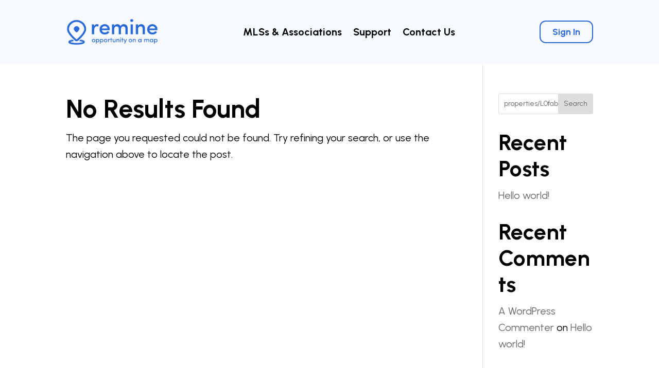

--- FILE ---
content_type: application/javascript; charset=UTF-8
request_url: http://www.remine.com/cdn-cgi/challenge-platform/scripts/jsd/main.js
body_size: 8859
content:
window._cf_chl_opt={AKGCx8:'b'};~function(L7,Xc,Xl,Xn,XU,Xr,XQ,Xq,L1,L2){L7=B,function(d,C,LT,L6,X,L){for(LT={d:505,C:576,X:503,L:579,R:607,e:402,E:454,o:504,D:565,V:387,z:624,G:390},L6=B,X=d();!![];)try{if(L=-parseInt(L6(LT.d))/1*(-parseInt(L6(LT.C))/2)+-parseInt(L6(LT.X))/3+-parseInt(L6(LT.L))/4*(parseInt(L6(LT.R))/5)+parseInt(L6(LT.e))/6*(-parseInt(L6(LT.E))/7)+-parseInt(L6(LT.o))/8*(-parseInt(L6(LT.D))/9)+-parseInt(L6(LT.V))/10*(-parseInt(L6(LT.z))/11)+parseInt(L6(LT.G))/12,L===C)break;else X.push(X.shift())}catch(R){X.push(X.shift())}}(f,296740),Xc=this||self,Xl=Xc[L7(377)],Xn=null,XU=Xp(),Xr=function(wR,wL,wX,wC,wd,w8,w7,w6,w2,w1,Lt,C,X,L,R){return wR={d:408,C:610},wL={d:495,C:459,X:585,L:493,R:459,e:455,E:500,o:488,D:570,V:385,z:502,G:500,S:459,O:417,H:451,Y:459,I:409,s:475,W:582,N:549,j:508,K:386,F:526},wX={d:515,C:542,X:482},wC={d:603},wd={d:581,C:482,X:386,L:419,R:401,e:476,E:419,o:594,D:380,V:380,z:401,G:603,S:441,O:433,H:502,Y:603,I:447,s:502,W:549,N:534,j:534,K:481,F:552,Z:502,v:425,y:472,M:502,P:518,b:459,c:555,l:573,n:440,k:459,a:594,m:419,T:401,g:603,J:581,A:618,U:518,h:603,Q:599,x:570,i:502,f0:424,f1:548,f2:581,f3:603,f4:502,f5:419,f6:603,f7:560,f8:432,f9:469,ff:485,fB:502,fd:601,fC:600,fX:578,fL:469,fR:492,fw:560,fe:572,fE:404,fo:417,fD:502,fV:440,ft:403,fz:622,fG:502,fS:518,fO:411,fH:582},w8={d:606},w7={d:518},w6={d:467},w2={d:438},w1={d:553,C:386},Lt=L7,C={'CTyXx':function(e,E){return E==e},'roWsg':function(e,E){return e<<E},'KubGm':function(e,E){return e-E},'VBWSd':function(e,E){return e(E)},'FhvfB':function(e,E){return e<E},'njiXZ':function(e,E){return e|E},'OyabZ':function(e,E){return E==e},'qTtir':function(e,E){return e!==E},'gOZkS':function(e,E){return E==e},'SjRCz':function(e,E){return e-E},'clgVx':function(e,E){return e===E},'YqZnG':function(e,E){return e<<E},'sSAPl':function(e,E){return e-E},'QwiPs':function(e,E){return e|E},'nawLP':function(e,E){return E==e},'AihHq':function(e,E){return e<E},'eFibP':function(e,E){return e<<E},'nvOlN':function(e,E){return E==e},'hxfHw':function(e,E){return e-E},'qRhMQ':function(e,E){return e|E},'ImSLU':function(e,E){return E&e},'zEjtL':function(e,E){return e<<E},'xkxpJ':function(e,E){return E==e},'QXqFB':function(e,E){return e<E},'XKWyK':function(e,E){return e-E},'gbWDZ':function(e,E){return e(E)},'OpPiJ':function(e,E){return e==E},'elxul':function(e,E){return e==E},'NhkzX':function(e,E){return e>E},'vrREd':function(e,E){return e(E)},'UEkUD':function(e,E){return e<E},'OTpoL':function(e,E){return e!=E},'zRJBY':function(e,E){return E*e},'wiKXP':function(e,E){return e<E},'Giekv':function(e,E){return E==e},'EMFAC':function(e,E){return e<E},'ovWum':function(e,E){return e<E},'cdgfR':function(e,E){return e-E},'RCHKb':function(e,E){return e+E},'Gfvqq':function(e,E){return E==e}},X=String[Lt(wR.d)],L={'h':function(e,Lz){return Lz=Lt,C[Lz(w2.d)](null,e)?'':L.g(e,6,function(E,LG){return LG=Lz,LG(w1.d)[LG(w1.C)](E)})},'g':function(E,o,D,w9,w5,Ls,V,z,G,S,O,H,Y,I,s,W,N,j,K,F,Z){if(w9={d:447},w5={d:404},Ls=Lt,V={'fnBqX':function(M,P){return M==P},'vLNmj':function(M,P){return M-P},'HbFXu':function(M,P,LS){return LS=B,C[LS(w5.d)](M,P)},'vMXKd':function(M,P,LO){return LO=B,C[LO(w6.d)](M,P)},'JuRQD':function(y,M,LH){return LH=B,C[LH(w7.d)](y,M)},'HsyLz':function(M,P,LY){return LY=B,C[LY(w8.d)](M,P)},'NFfdY':function(M,P,LI){return LI=B,C[LI(w9.d)](M,P)},'AKYzb':function(M,P){return P==M},'KCeXP':function(M,P){return P==M}},C[Ls(wd.d)](null,E))return'';for(G={},S={},O='',H=2,Y=3,I=2,s=[],W=0,N=0,j=0;j<E[Ls(wd.C)];j+=1)if(K=E[Ls(wd.X)](j),Object[Ls(wd.L)][Ls(wd.R)][Ls(wd.e)](G,K)||(G[K]=Y++,S[K]=!0),F=O+K,Object[Ls(wd.E)][Ls(wd.R)][Ls(wd.e)](G,F))O=F;else if(C[Ls(wd.o)](Ls(wd.D),Ls(wd.V)))return;else{if(Object[Ls(wd.L)][Ls(wd.z)][Ls(wd.e)](S,O)){if(256>O[Ls(wd.G)](0)){for(z=0;z<I;W<<=1,C[Ls(wd.S)](N,C[Ls(wd.O)](o,1))?(N=0,s[Ls(wd.H)](D(W)),W=0):N++,z++);for(Z=O[Ls(wd.Y)](0),z=0;8>z;W=C[Ls(wd.I)](W<<1,1.76&Z),o-1==N?(N=0,s[Ls(wd.s)](D(W)),W=0):N++,Z>>=1,z++);}else if(C[Ls(wd.W)](Ls(wd.N),Ls(wd.j))){for(Z=1,z=0;z<I;W=C[Ls(wd.K)](W,1)|Z,C[Ls(wd.S)](N,C[Ls(wd.F)](o,1))?(N=0,s[Ls(wd.Z)](D(W)),W=0):N++,Z=0,z++);for(Z=O[Ls(wd.Y)](0),z=0;16>z;W=C[Ls(wd.v)](W<<1.24,Z&1),C[Ls(wd.y)](N,o-1)?(N=0,s[Ls(wd.M)](C[Ls(wd.P)](D,W)),W=0):N++,Z>>=1,z++);}else return![];H--,0==H&&(H=Math[Ls(wd.b)](2,I),I++),delete S[O]}else for(Z=G[O],z=0;C[Ls(wd.c)](z,I);W=C[Ls(wd.l)](W,1)|1.58&Z,o-1==N?(N=0,s[Ls(wd.Z)](D(W)),W=0):N++,Z>>=1,z++);O=(H--,C[Ls(wd.n)](0,H)&&(H=Math[Ls(wd.k)](2,I),I++),G[F]=Y++,String(K))}if(C[Ls(wd.a)]('',O)){if(Object[Ls(wd.m)][Ls(wd.T)][Ls(wd.e)](S,O)){if(256>O[Ls(wd.g)](0)){for(z=0;z<I;W<<=1,C[Ls(wd.J)](N,C[Ls(wd.A)](o,1))?(N=0,s[Ls(wd.Z)](C[Ls(wd.U)](D,W)),W=0):N++,z++);for(Z=O[Ls(wd.h)](0),z=0;8>z;W=C[Ls(wd.Q)](W<<1,C[Ls(wd.x)](Z,1)),o-1==N?(N=0,s[Ls(wd.i)](D(W)),W=0):N++,Z>>=1,z++);}else if(Ls(wd.f0)===Ls(wd.f0)){for(Z=1,z=0;z<I;W=C[Ls(wd.f1)](W,1)|Z,C[Ls(wd.f2)](N,o-1)?(N=0,s[Ls(wd.i)](D(W)),W=0):N++,Z=0,z++);for(Z=O[Ls(wd.f3)](0),z=0;16>z;W=W<<1.17|1&Z,N==o-1?(N=0,s[Ls(wd.f4)](D(W)),W=0):N++,Z>>=1,z++);}else{if(fp[Ls(wd.f5)][Ls(wd.R)][Ls(wd.e)](fU,fh)){if(256>dY[Ls(wd.f6)](0)){for(CM=0;CP<Cb;Cl<<=1,V[Ls(wd.f7)](Cn,V[Ls(wd.f8)](Ck,1))?(Cu=0,Ca[Ls(wd.H)](Cm(CT)),Cg=0):CJ++,Cc++);for(CA=Cp[Ls(wd.f6)](0),CU=0;8>Ch;CQ=V[Ls(wd.f9)](Cq,1)|Cx&1,Ci==V[Ls(wd.ff)](X0,1)?(X1=0,X2[Ls(wd.fB)](V[Ls(wd.fd)](X3,X4)),X5=0):X6++,X7>>=1,Cr++);}else{for(X8=1,X9=0;V[Ls(wd.fC)](Xf,XB);XC=V[Ls(wd.fX)](V[Ls(wd.fL)](XX,1),XL),V[Ls(wd.fR)](XR,Xw-1)?(Xe=0,XE[Ls(wd.f4)](Xo(XD)),XV=0):Xt++,Xz=0,Xd++);for(XG=XS[Ls(wd.f3)](0),XO=0;16>XH;XI=V[Ls(wd.fL)](Xs,1)|XW&1,XN==Xj-1?(XK=0,XF[Ls(wd.Z)](XZ(Xv)),Xy=0):XM++,XP>>=1,XY++);}CW--,V[Ls(wd.fw)](0,CN)&&(Cj=CK[Ls(wd.k)](2,CF),CZ++),delete Cv[Cy]}else for(d6=d7[d8],d9=0;df<dB;dC=1.07&dL|dX<<1,V[Ls(wd.fe)](dR,V[Ls(wd.ff)](dw,1))?(de=0,dE[Ls(wd.Z)](dD(dV)),dt=0):dz++,dG>>=1,dd++);dS--,0==dO&&dH++}H--,H==0&&(H=Math[Ls(wd.b)](2,I),I++),delete S[O]}else for(Z=G[O],z=0;z<I;W=C[Ls(wd.fE)](W,1)|Z&1.05,C[Ls(wd.fo)](N,o-1)?(N=0,s[Ls(wd.fD)](D(W)),W=0):N++,Z>>=1,z++);H--,C[Ls(wd.fV)](0,H)&&I++}for(Z=2,z=0;C[Ls(wd.ft)](z,I);W=C[Ls(wd.l)](W,1)|Z&1.92,N==C[Ls(wd.fz)](o,1)?(N=0,s[Ls(wd.fG)](C[Ls(wd.fS)](D,W)),W=0):N++,Z>>=1,z++);for(;;)if(W<<=1,N==o-1){s[Ls(wd.fB)](C[Ls(wd.fO)](D,W));break}else N++;return s[Ls(wd.fH)]('')},'j':function(e,LW){return LW=Lt,C[LW(wX.d)](null,e)?'':C[LW(wX.C)]('',e)?null:L.i(e[LW(wX.X)],32768,function(E,LN){return LN=LW,e[LN(wC.d)](E)})},'i':function(E,o,D,Lj,V,z,G,S,O,H,Y,I,s,W,N,j,F,K){for(Lj=Lt,V=[],z=4,G=4,S=3,O=[],I=D(0),s=o,W=1,H=0;C[Lj(wL.d)](3,H);V[H]=H,H+=1);for(N=0,j=Math[Lj(wL.C)](2,2),Y=1;j!=Y;K=s&I,s>>=1,s==0&&(s=o,I=C[Lj(wL.X)](D,W++)),N|=(C[Lj(wL.L)](0,K)?1:0)*Y,Y<<=1);switch(N){case 0:for(N=0,j=Math[Lj(wL.R)](2,8),Y=1;C[Lj(wL.e)](Y,j);K=I&s,s>>=1,s==0&&(s=o,I=D(W++)),N|=C[Lj(wL.E)](C[Lj(wL.o)](0,K)?1:0,Y),Y<<=1);F=X(N);break;case 1:for(N=0,j=Math[Lj(wL.C)](2,16),Y=1;Y!=j;K=C[Lj(wL.D)](I,s),s>>=1,C[Lj(wL.V)](0,s)&&(s=o,I=D(W++)),N|=Y*(0<K?1:0),Y<<=1);F=X(N);break;case 2:return''}for(H=V[3]=F,O[Lj(wL.z)](F);;){if(W>E)return'';for(N=0,j=Math[Lj(wL.R)](2,S),Y=1;j!=Y;K=s&I,s>>=1,s==0&&(s=o,I=D(W++)),N|=C[Lj(wL.G)](0<K?1:0,Y),Y<<=1);switch(F=N){case 0:for(N=0,j=Math[Lj(wL.S)](2,8),Y=1;Y!=j;K=s&I,s>>=1,C[Lj(wL.O)](0,s)&&(s=o,I=D(W++)),N|=C[Lj(wL.G)](C[Lj(wL.H)](0,K)?1:0,Y),Y<<=1);V[G++]=X(N),F=G-1,z--;break;case 1:for(N=0,j=Math[Lj(wL.Y)](2,16),Y=1;Y!=j;K=C[Lj(wL.D)](I,s),s>>=1,s==0&&(s=o,I=D(W++)),N|=(C[Lj(wL.I)](0,K)?1:0)*Y,Y<<=1);V[G++]=X(N),F=C[Lj(wL.s)](G,1),z--;break;case 2:return O[Lj(wL.W)]('')}if(z==0&&(z=Math[Lj(wL.R)](2,S),S++),V[F])F=V[F];else if(C[Lj(wL.N)](F,G))F=C[Lj(wL.j)](H,H[Lj(wL.K)](0));else return null;O[Lj(wL.z)](F),V[G++]=H+F[Lj(wL.K)](0),z--,H=F,C[Lj(wL.F)](0,z)&&(z=Math[Lj(wL.C)](2,S),S++)}}},R={},R[Lt(wR.C)]=L.h,R}(),XQ={},XQ[L7(580)]='o',XQ[L7(445)]='s',XQ[L7(525)]='u',XQ[L7(456)]='z',XQ[L7(416)]='n',XQ[L7(450)]='I',XQ[L7(597)]='b',Xq=XQ,Xc[L7(563)]=function(C,X,L,R,wy,wv,wZ,Ly,E,D,V,z,G,S,O){if(wy={d:561,C:388,X:443,L:381,R:430,e:381,E:491,o:398,D:619,V:498,z:383,G:538,S:482,O:474,H:429,Y:391,I:620,s:379,W:530,N:592,j:370},wv={d:567,C:538,X:482,L:536,R:523,e:566,E:587},wZ={d:419,C:401,X:476,L:502},Ly=L7,E={'pEtbP':function(H,Y){return H<Y},'RzjVY':function(H,Y){return Y===H},'TmaJi':function(H,Y){return H+Y},'cDBtC':function(H,Y){return H+Y},'lPhTj':function(H,Y){return Y===H},'kwnZH':function(H,Y){return H(Y)},'NoWlk':function(H,Y){return H(Y)},'LYVkm':function(H,Y){return Y===H},'biMig':function(H,Y,I){return H(Y,I)},'GubsA':function(H,Y,I){return H(Y,I)},'FGqii':function(H,Y){return H+Y},'Ibgnk':function(H,Y,I){return H(Y,I)}},E[Ly(wy.d)](null,X)||void 0===X)return R;for(D=E[Ly(wy.C)](L0,X),C[Ly(wy.X)][Ly(wy.L)]&&(D=D[Ly(wy.R)](C[Ly(wy.X)][Ly(wy.e)](X))),D=C[Ly(wy.E)][Ly(wy.o)]&&C[Ly(wy.D)]?C[Ly(wy.E)][Ly(wy.o)](new C[(Ly(wy.D))](D)):function(H,LM,Y){for(LM=Ly,H[LM(wv.d)](),Y=0;E[LM(wv.C)](Y,H[LM(wv.X)]);E[LM(wv.L)](H[Y],H[E[LM(wv.R)](Y,1)])?H[LM(wv.e)](E[LM(wv.E)](Y,1),1):Y+=1);return H}(D),V='nAsAaAb'.split('A'),V=V[Ly(wy.V)][Ly(wy.z)](V),z=0;E[Ly(wy.G)](z,D[Ly(wy.S)]);G=D[z],S=Xi(C,X,G),E[Ly(wy.O)](V,S)?(O=E[Ly(wy.H)]('s',S)&&!C[Ly(wy.Y)](X[G]),Ly(wy.I)===L+G?E[Ly(wy.s)](o,L+G,S):O||E[Ly(wy.W)](o,E[Ly(wy.N)](L,G),X[G])):E[Ly(wy.j)](o,L+G,S),z++);return R;function o(H,Y,Lv){Lv=B,Object[Lv(wZ.d)][Lv(wZ.C)][Lv(wZ.X)](R,Y)||(R[Y]=[]),R[Y][Lv(wZ.L)](H)}},L1=L7(545)[L7(612)](';'),L2=L1[L7(498)][L7(383)](L1),Xc[L7(609)]=function(X,L,wb,LP,R,E,o,D,V,z){for(wb={d:558,C:382,X:558,L:482,R:482,e:527,E:502,o:415},LP=L7,R={},R[LP(wb.d)]=function(G,S){return G<S},E=R,o=Object[LP(wb.C)](L),D=0;E[LP(wb.X)](D,o[LP(wb.L)]);D++)if(V=o[D],V==='f'&&(V='N'),X[V]){for(z=0;z<L[o[D]][LP(wb.R)];-1===X[V][LP(wb.e)](L[o[D]][z])&&(L2(L[o[D]][z])||X[V][LP(wb.E)]('o.'+L[o[D]][z])),z++);}else X[V]=L[o[D]][LP(wb.o)](function(G){return'o.'+G})},L4();function Xh(L,R,RV,LV,E,o,D,V,z,G,S,O,H){if(RV={d:378,C:532,X:596,L:533,R:613,e:554,E:414,o:486,D:480,V:593,z:461,G:574,S:406,O:501,H:577,Y:598,I:413,s:562,W:562,N:623,j:623,K:551,F:486,Z:452,v:547,y:564,M:392,P:605,b:614,c:462,l:610},LV=L7,E={'aErCO':function(Y,I){return Y(I)},'Nrowb':LV(RV.d),'xwPlA':LV(RV.C)},!E[LV(RV.X)](XT,0))return![];D=(o={},o[LV(RV.L)]=L,o[LV(RV.R)]=R,o);try{V=Xc[LV(RV.e)],z=E[LV(RV.E)]+Xc[LV(RV.o)][LV(RV.D)]+LV(RV.V)+V.r+LV(RV.z),G=new Xc[(LV(RV.G))](),G[LV(RV.S)](LV(RV.O),z),G[LV(RV.H)]=2500,G[LV(RV.Y)]=function(){},S={},S[LV(RV.I)]=Xc[LV(RV.o)][LV(RV.I)],S[LV(RV.s)]=Xc[LV(RV.o)][LV(RV.W)],S[LV(RV.N)]=Xc[LV(RV.o)][LV(RV.j)],S[LV(RV.K)]=Xc[LV(RV.F)][LV(RV.Z)],S[LV(RV.v)]=XU,O=S,H={},H[LV(RV.y)]=D,H[LV(RV.M)]=O,H[LV(RV.P)]=E[LV(RV.b)],G[LV(RV.c)](Xr[LV(RV.l)](H))}catch(Y){}}function Xx(C,X,we,LK,L,R){return we={d:584,C:389,X:389,L:419,R:588,e:476,E:527,o:595},LK=L7,L={},L[LK(we.d)]=function(e,E){return e<E},R=L,X instanceof C[LK(we.C)]&&R[LK(we.d)](0,C[LK(we.X)][LK(we.L)][LK(we.R)][LK(we.e)](X)[LK(we.E)](LK(we.o)))}function Xk(d,LA,LJ,L9,C,X){LA={d:611},LJ={d:400,C:422},L9=L7,C={'rRzRz':function(L,R){return L(R)}},X=L3(),XA(X.r,function(L,L8){L8=B,typeof d===L8(LJ.d)&&C[L8(LJ.C)](d,L),Xm()}),X.e&&Xh(L9(LA.d),X.e)}function Xi(X,L,R,wV,LF,e,E,o,D){E=(wV={d:394,C:463,X:580,L:470,R:514,e:400,E:586,o:586,D:491,V:521,z:394},LF=L7,e={},e[LF(wV.d)]=function(V,z){return z===V},e[LF(wV.C)]=function(V,z){return z==V},e);try{o=L[R]}catch(V){return'i'}if(o==null)return o===void 0?'u':'x';if(LF(wV.X)==typeof o){if(LF(wV.L)===LF(wV.R))e();else try{if(LF(wV.e)==typeof o[LF(wV.E)])return o[LF(wV.o)](function(){}),'p'}catch(G){}}return X[LF(wV.D)][LF(wV.V)](o)?'a':E[LF(wV.z)](o,X[LF(wV.D)])?'D':!0===o?'T':!1===o?'F':(D=typeof o,E[LF(wV.C)](LF(wV.e),D)?Xx(X,o)?'N':'f':Xq[D]||'?')}function L0(C,wz,LZ,X,L,R){for(wz={d:559,C:559,X:430,L:382,R:426},LZ=L7,X={},X[LZ(wz.d)]=function(e,E){return E!==e},L=X,R=[];L[LZ(wz.C)](null,C);R=R[LZ(wz.X)](Object[LZ(wz.L)](C)),C=Object[LZ(wz.R)](C));return R}function B(d,C,X,L){return d=d-369,X=f(),L=X[d],L}function XJ(R7,LL,d,C,X,L,R6){if(R7={d:371,C:589,X:428,L:423,R:437,e:569,E:583,o:591,D:577,V:598},LL=L7,d={'WVyos':function(R){return R()},'AENxH':function(R,e){return R>e},'acyyM':function(R,e){return R-e},'DIDhC':function(R,e){return R!==e},'amqFA':LL(R7.d)},C=3600,X=d[LL(R7.C)](Xg),L=Math[LL(R7.X)](Date[LL(R7.L)]()/1e3),d[LL(R7.R)](d[LL(R7.e)](L,X),C)){if(d[LL(R7.E)](d[LL(R7.o)],LL(R7.d)))R6={d:577},L[LL(R7.D)]=5e3,R[LL(R7.V)]=function(LR){LR=LL,E(LR(R6.d))};else return![]}return!![]}function Xu(LU,Lf,C,X,L,R){return LU={d:519,C:448,X:374,L:554,R:448,e:416,E:374},Lf=L7,C={},C[Lf(LU.d)]=Lf(LU.C),C[Lf(LU.X)]=function(e,E){return e<E},X=C,L=Xc[Lf(LU.L)],!L?Lf(LU.R)!==X[Lf(LU.d)]?null:null:(R=L.i,typeof R!==Lf(LU.e)||X[Lf(LU.E)](R,30))?null:R}function XA(d,C,Re,Rw,RR,RL,Lw,X,L,R,e){Re={d:577,C:479,X:471,L:369,R:378,e:554,E:435,o:486,D:574,V:406,z:501,G:483,S:486,O:480,H:513,Y:427,I:598,s:544,W:442,N:550,j:550,K:520,F:550,Z:520,v:405,y:462,M:610,P:604},Rw={d:471,C:446,X:553,L:386,R:494,e:412},RR={d:399,C:541,X:464,L:489,R:421,e:546,E:608,o:373,D:541},RL={d:489,C:420},Lw=L7,X={'XEpff':function(E,o){return E(o)},'MqtxP':Lw(Re.d),'QojXg':function(E,o){return E>=o},'hBeah':function(E,o){return E<o},'XtULI':function(E,o){return E(o)},'JtwTB':function(E,o){return E+o},'MXTsD':Lw(Re.C),'YRDbV':Lw(Re.X),'EIhXN':function(E,o){return E(o)},'qphMA':Lw(Re.L),'VZEaO':Lw(Re.R),'DoXSe':function(E){return E()}},L=Xc[Lw(Re.e)],console[Lw(Re.E)](Xc[Lw(Re.o)]),R=new Xc[(Lw(Re.D))](),R[Lw(Re.V)](Lw(Re.z),X[Lw(Re.G)]+Xc[Lw(Re.S)][Lw(Re.O)]+Lw(Re.H)+L.r),L[Lw(Re.Y)]&&(R[Lw(Re.d)]=5e3,R[Lw(Re.I)]=function(Le){Le=Lw,X[Le(RL.d)](C,X[Le(RL.C)])}),R[Lw(Re.s)]=function(LE){LE=Lw,X[LE(RR.d)](R[LE(RR.C)],200)&&X[LE(RR.X)](R[LE(RR.C)],300)?X[LE(RR.L)](C,LE(RR.R)):X[LE(RR.e)](C,X[LE(RR.E)](X[LE(RR.o)],R[LE(RR.D)]))},R[Lw(Re.W)]=function(Lo){if(Lo=Lw,Lo(Rw.d)!==X[Lo(Rw.C)])return Lo(Rw.X)[Lo(Rw.L)](C);else X[Lo(Rw.R)](C,X[Lo(Rw.e)])},e={'t':Xg(),'lhr':Xl[Lw(Re.N)]&&Xl[Lw(Re.j)][Lw(Re.K)]?Xl[Lw(Re.F)][Lw(Re.Z)]:'','api':L[Lw(Re.Y)]?!![]:![],'c':X[Lw(Re.v)](Xa),'payload':d},R[Lw(Re.y)](Xr[Lw(Re.M)](JSON[Lw(Re.P)](e)))}function Xm(Lx,Ld,d,C){if(Lx={d:615},Ld=L7,d={'qhgwx':function(X,L,R){return X(L,R)}},C=Xu(),null===C)return;Xn=(Xn&&clearTimeout(Xn),d[Ld(Lx.d)](setTimeout,function(){Xk()},C*1e3))}function XT(C,R0,LC,X,L){return R0={d:524,C:524,X:528},LC=L7,X={},X[LC(R0.d)]=function(R,e){return R<e},L=X,L[LC(R0.C)](Math[LC(R0.X)](),C)}function Xg(R1,LX,d){return R1={d:554,C:428},LX=L7,d=Xc[LX(R1.d)],Math[LX(R1.C)](+atob(d.t))}function Xa(Lr,LB,d){return Lr={d:511},LB=L7,d={'yyQVQ':function(C){return C()}},d[LB(Lr.d)](Xu)!==null}function L3(wT,Lb,X,L,R,E,o,G,D){X=(wT={d:529,C:407,X:512,L:517,R:434,e:395,E:516,o:484,D:384,V:571,z:497,G:575,S:466,O:457,H:460,Y:557,I:571,s:458,W:506,N:465,j:436,K:535,F:502,Z:603,v:396,y:556,M:397,P:490},Lb=L7,{'bvqVd':function(V,z){return V<z},'ZMrpH':function(V,z){return V>z},'KHQdY':function(V,z){return z|V},'zulZp':function(V,z){return z==V},'BEGEB':function(V,z){return V(z)},'cPjKR':Lb(wT.d),'vcVOX':function(V,z,G,S,O){return V(z,G,S,O)},'EqHma':Lb(wT.C),'IEdvL':function(V,z){return V===z},'xfAZV':Lb(wT.X),'xocxz':Lb(wT.L)});try{return L=Xl[Lb(wT.R)](Lb(wT.e)),L[Lb(wT.E)]=X[Lb(wT.o)],L[Lb(wT.D)]='-1',Xl[Lb(wT.V)][Lb(wT.z)](L),R=L[Lb(wT.G)],E={},E=X[Lb(wT.S)](pRIb1,R,R,'',E),E=pRIb1(R,R[Lb(wT.O)]||R[Lb(wT.H)],'n.',E),E=X[Lb(wT.S)](pRIb1,R,L[X[Lb(wT.Y)]],'d.',E),Xl[Lb(wT.I)][Lb(wT.s)](L),o={},o.r=E,o.e=null,o}catch(V){if(X[Lb(wT.W)](X[Lb(wT.N)],X[Lb(wT.j)])){for(P=0;X[Lb(wT.K)](b,c);n<<=1,a-1==k?(m=0,T[Lb(wT.F)](g(J)),A=0):U++,l++);for(G=h[Lb(wT.Z)](0),Q=0;X[Lb(wT.v)](8,x);f0=X[Lb(wT.y)](f1<<1.63,G&1),X[Lb(wT.M)](f2,f3-1)?(f4=0,f5[Lb(wT.F)](X[Lb(wT.P)](f6,f7)),f8=0):f9++,G>>=1,i++);}else return D={},D.r={},D.e=V,D}}function L4(e0,wi,wq,wQ,wh,Lc,d,C,X,L,R){if(e0={d:487,C:499,X:449,L:554,R:410,e:453,E:444,o:478,D:510,V:372,z:539,G:543,S:509},wi={d:616,C:453,X:444,L:509},wq={d:431,C:602,X:617,L:376,R:616},wQ={d:621,C:496,X:427,L:418,R:421,e:605,E:487,o:393,D:540,V:468,z:590,G:568,S:393,O:540,H:531,Y:477,I:522},wh={d:537},Lc=L7,d={'XMTHy':function(e,E){return e===E},'NYjzC':Lc(e0.d),'ENUeZ':Lc(e0.C),'Cccgi':function(e,E,o){return e(E,o)},'obZJH':function(e){return e()},'zbnRd':Lc(e0.X),'NSRWe':function(e){return e()},'Huoyt':function(e,E){return e===E}},C=Xc[Lc(e0.L)],!C)return;if(!d[Lc(e0.R)](XJ))return;if(X=![],L=function(wr,Ln,e){if(wr={d:507},Ln=Lc,e={'QPwQE':function(E,o,Ll){return Ll=B,d[Ll(wh.d)](E,o)},'GODSR':d[Ln(wq.d)],'hgkQD':Ln(wq.C),'rgPxl':Ln(wq.X),'MdoPw':d[Ln(wq.L)],'CoGsQ':function(E,o,D,Lk){return Lk=Ln,d[Lk(wr.d)](E,o,D)}},!X){if(X=!![],!d[Ln(wq.R)](XJ))return;Xk(function(E,Lu,D,V){if(Lu=Ln,e[Lu(wQ.d)]===e[Lu(wQ.C)]){if(!o[Lu(wQ.X)])return;e[Lu(wQ.L)](D,Lu(wQ.R))?(D={},D[Lu(wQ.e)]=Lu(wQ.E),D[Lu(wQ.o)]=Y.r,D[Lu(wQ.D)]=Lu(wQ.R),H[Lu(wQ.V)][Lu(wQ.z)](D,'*')):(V={},V[Lu(wQ.e)]=e[Lu(wQ.G)],V[Lu(wQ.S)]=s.r,V[Lu(wQ.O)]=e[Lu(wQ.H)],V[Lu(wQ.Y)]=W,I[Lu(wQ.V)][Lu(wQ.z)](V,'*'))}else e[Lu(wQ.I)](L5,C,E)})}},Xl[Lc(e0.e)]!==d[Lc(e0.E)])L();else if(Xc[Lc(e0.o)]){if(d[Lc(e0.D)](Lc(e0.V),Lc(e0.z)))return![];else Xl[Lc(e0.o)](Lc(e0.G),L)}else R=Xl[Lc(e0.S)]||function(){},Xl[Lc(e0.S)]=function(La){La=Lc,d[La(wi.d)](R),Xl[La(wi.C)]!==d[La(wi.X)]&&(Xl[La(wi.L)]=R,L())}}function L5(L,R,e1,Lm,e,E,o,D){if(e1={d:439,C:421,X:375,L:602,R:427,e:605,E:487,o:393,D:540,V:468,z:590,G:605,S:393,O:540,H:375,Y:477,I:468,s:590},Lm=L7,e={},e[Lm(e1.d)]=Lm(e1.C),e[Lm(e1.X)]=Lm(e1.L),E=e,!L[Lm(e1.R)])return;R===Lm(e1.C)?(o={},o[Lm(e1.e)]=Lm(e1.E),o[Lm(e1.o)]=L.r,o[Lm(e1.D)]=E[Lm(e1.d)],Xc[Lm(e1.V)][Lm(e1.z)](o,'*')):(D={},D[Lm(e1.G)]=Lm(e1.E),D[Lm(e1.S)]=L.r,D[Lm(e1.O)]=E[Lm(e1.H)],D[Lm(e1.Y)]=R,Xc[Lm(e1.I)][Lm(e1.s)](D,'*'))}function f(e2){return e2='xbYyN,bvqVd,RzjVY,XMTHy,pEtbP,zAmhi,event,status,elxul,DOMContentLoaded,onload,_cf_chl_opt;JJgc4;PJAn2;kJOnV9;IWJi4;OHeaY1;DqMg0;FKmRv9;LpvFx1;cAdz2;PqBHf2;nFZCC5;ddwW5;pRIb1;rxvNi8;RrrrA2;erHi9,XtULI,JBxy9,zEjtL,clgVx,location,pkLOA2,sSAPl,U6k$ocC3pKjWJyBmZhb5tg20nHMRxTraGw8el4VsqQSiuPXLdEf-z17OAvY+9DNFI,__CF$cv$params,AihHq,KHQdY,EqHma,DfiRf,yTQVx,fnBqX,lPhTj,SSTpq3,pRIb1,errorInfoObject,9TMhUrR,splice,sort,GODSR,acyyM,ImSLU,body,KCeXP,eFibP,XMLHttpRequest,contentWindow,94906LrdTLj,timeout,NFfdY,704dMuEAV,object,OyabZ,join,DIDhC,LbMnT,vrREd,catch,cDBtC,toString,WVyos,postMessage,amqFA,FGqii,/b/ov1/0.24133672812919416:1769246723:KabBj4i3zsrjoa5VA8kaomkiPW-xr_quW4aTZmcvl60/,qTtir,[native code],aErCO,boolean,ontimeout,qRhMQ,HsyLz,JuRQD,error,charCodeAt,stringify,source,FhvfB,1120vUANWb,JtwTB,rxvNi8,INhwOCnaSwZ,error on cf_chl_props,split,TYlZ6,xwPlA,qhgwx,obZJH,TmEgi,hxfHw,Set,d.cookie,rgPxl,XKWyK,LRmiB4,11231MIzGAV,xhr-error,Ibgnk,NYipK,NBbvP,MXTsD,Xzapv,Fumod,ENUeZ,document,/cdn-cgi/challenge-platform/h/,biMig,rxTak,getOwnPropertyNames,keys,bind,tabIndex,Giekv,charAt,150cpykAd,kwnZH,Function,12908952tYPpDx,isNaN,chctx,sid,BZtyz,iframe,ZMrpH,zulZp,from,QojXg,function,hasOwnProperty,356844anTHtQ,QXqFB,roWsg,DoXSe,open,contentDocument,fromCharCode,ovWum,NSRWe,gbWDZ,qphMA,CnwA5,Nrowb,map,number,xkxpJ,QPwQE,prototype,MqtxP,success,rRzRz,now,HyEwG,QwiPs,getPrototypeOf,api,floor,LYVkm,concat,NYjzC,vLNmj,SjRCz,createElement,log,xocxz,AENxH,CTyXx,ZxsDJ,nvOlN,gOZkS,onerror,Object,zbnRd,string,YRDbV,njiXZ,gGIIo,loading,bigint,EMFAC,aUjz8,readyState,63uRVKLJ,OTpoL,symbol,clientInformation,removeChild,pow,navigator,/invisible/jsd,send,uOUKi,hBeah,xfAZV,vcVOX,KubGm,parent,HbFXu,APmLz,fHFvC,nawLP,randomUUID,NoWlk,cdgfR,call,detail,addEventListener,http-code:,AKGCx8,YqZnG,length,VZEaO,cPjKR,vMXKd,_cf_chl_opt,cloudflare-invisible,wiKXP,XEpff,BEGEB,Array,AKYzb,UEkUD,EIhXN,NhkzX,MdoPw,appendChild,includes,UOdnl,zRJBY,POST,push,1622451MKeleP,671368wvpYdr,5bwBPkJ,IEdvL,Cccgi,RCHKb,onreadystatechange,Huoyt,yyQVQ,kBkDc,/jsd/oneshot/d251aa49a8a3/0.24133672812919416:1769246723:KabBj4i3zsrjoa5VA8kaomkiPW-xr_quW4aTZmcvl60/,gBSgS,OpPiJ,style,tdGYh,VBWSd,IPiVu,href,isArray,CoGsQ,TmaJi,wkQAL,undefined,Gfvqq,indexOf,random,display: none,GubsA,hgkQD,jsd,AdeF3'.split(','),f=function(){return e2},f()}function Xp(RE,LD){return RE={d:473},LD=L7,crypto&&crypto[LD(RE.d)]?crypto[LD(RE.d)]():''}}()